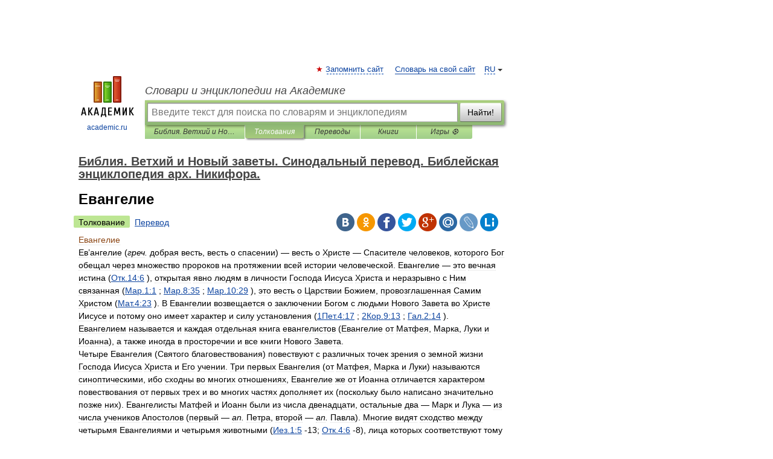

--- FILE ---
content_type: text/html; charset=UTF-8
request_url: https://dic.academic.ru/dic.nsf/biblerus/69300/%D0%95%D0%B2%D0%B0%D0%BD%D0%B3%D0%B5%D0%BB%D0%B8%D0%B5
body_size: 11601
content:
<!DOCTYPE html>
<html lang="ru">
<head>


	<meta http-equiv="Content-Type" content="text/html; charset=utf-8" />
	<title>Евангелие | это... Что такое Евангелие?</title>
	<meta name="Description" content="Ев’ангелие (греч. добрая весть, весть о спасении) весть о Христе Спасителе человеков, которого Бог обещал через множество пророков на протяжении всей истории человеческой. Евангелие это вечная истина (Отк.14:6 ), открытая явно людям в личности&amp;#8230;" />
	<!-- type: desktop C: ru  -->
	<meta name="Keywords" content="Евангелие" />

 
	<!--[if IE]>
	<meta http-equiv="cleartype" content="on" />
	<meta http-equiv="msthemecompatible" content="no"/>
	<![endif]-->

	<meta name="viewport" content="width=device-width, initial-scale=1, minimum-scale=1">

	
	<meta name="rating" content="mature" />
    <meta http-equiv='x-dns-prefetch-control' content='on'>
    <link rel="dns-prefetch" href="https://ajax.googleapis.com">
    <link rel="dns-prefetch" href="https://www.googletagservices.com">
    <link rel="dns-prefetch" href="https://www.google-analytics.com">
    <link rel="dns-prefetch" href="https://pagead2.googlesyndication.com">
    <link rel="dns-prefetch" href="https://ajax.googleapis.com">
    <link rel="dns-prefetch" href="https://an.yandex.ru">
    <link rel="dns-prefetch" href="https://mc.yandex.ru">

    <link rel="preload" href="/images/Logo.png"   as="image" >
    <link rel="preload" href="/images/Logo_h.png" as="image" >

	<meta property="og:title" content="Евангелие | это... Что такое Евангелие?" />
	<meta property="og:type" content="article" />
	<meta property="og:url" content="https://dic.academic.ru/dic.nsf/biblerus/69300/%D0%95%D0%B2%D0%B0%D0%BD%D0%B3%D0%B5%D0%BB%D0%B8%D0%B5" />
	<meta property="og:image" content="https://academic.ru/images/Logo_social_ru.png?3" />
	<meta property="og:description" content="Ев’ангелие (греч. добрая весть, весть о спасении) весть о Христе Спасителе человеков, которого Бог обещал через множество пророков на протяжении всей истории человеческой. Евангелие это вечная истина (Отк.14:6 ), открытая явно людям в личности&amp;#8230;" />
	<meta property="og:site_name" content="Словари и энциклопедии на Академике" />
	<link rel="search" type="application/opensearchdescription+xml" title="Словари и энциклопедии на Академике" href="//dic.academic.ru/dicsearch.xml" />
	<meta name="ROBOTS" content="ALL" />
	<link rel="next" href="https://dic.academic.ru/dic.nsf/biblerus/69301/%D0%95%D0%B2%D0%B0%D0%BD%D0%B3%D0%B5%D0%BB%D0%B8%D1%81%D1%82" />
	<link rel="prev" href="https://dic.academic.ru/dic.nsf/biblerus/69299/%D0%95%D0%B2%D0%B0%D0%BB" />
	<link rel="TOC" href="https://dic.academic.ru/contents.nsf/biblerus/" />
	<link rel="index" href="https://dic.academic.ru/contents.nsf/biblerus/" />
	<link rel="contents" href="https://dic.academic.ru/contents.nsf/biblerus/" />
	<link rel="canonical" href="https://dic.academic.ru/dic.nsf/biblerus/69300/%D0%95%D0%B2%D0%B0%D0%BD%D0%B3%D0%B5%D0%BB%D0%B8%D0%B5" />

<!-- d/t desktop  -->
      <script>
        window.CaramelDomain = "academic.ru";
        const caramelJS = document.createElement('script'); 
        caramelJS.src = "https://ads.digitalcaramel.com/caramel.js?ts="+new Date().getTime();
        caramelJS.async = true;
        document.head.appendChild(caramelJS);
      </script>


      <script>window.yaContextCb = window.yaContextCb || [] </script> 
      <script async src="https://yandex.ru/ads/system/context.js"></script>

    
<!-- +++++ ab_flag=1 fa_flag=2 +++++ -->

<style type="text/css">
div.hidden,#sharemenu,div.autosuggest,#contextmenu,#ad_top,#ad_bottom,#ad_right,#ad_top2,#restrictions,#footer ul + div,#TerminsNavigationBar,#top-menu,#lang,#search-tabs,#search-box .translate-lang,#translate-arrow,#dic-query,#logo img.h,#t-direction-head,#langbar,.smm{display:none}p,ul{list-style-type:none;margin:0 0 15px}ul li{margin-bottom:6px}.content ul{list-style-type:disc}*{padding:0;margin:0}html,body{height:100%}body{padding:0;margin:0;color:#000;font:14px Helvetica,Arial,Tahoma,sans-serif;background:#fff;line-height:1.5em}a{color:#0d44a0;text-decoration:none}h1{font-size:24px;margin:0 0 18px}h2{font-size:20px;margin:0 0 14px}h3{font-size:16px;margin:0 0 10px}h1 a,h2 a{color:#454545!important}#page{margin:0 auto}#page{min-height:100%;position:relative;padding-top:105px}#page{width:720px;padding-right:330px}* html #page{height:100%}#header{position:relative;height:122px}#logo{float:left;margin-top:21px;width:125px}#logo a.img{width:90px;margin:0 0 0 16px}#logo a.img.logo-en{margin-left:13px}#logo a{display:block;font-size:12px;text-align:center;word-break:break-all}#site-title{padding-top:35px;margin:0 0 5px 135px}#site-title a{color:#000;font-size:18px;font-style:italic;display:block;font-weight:400}#search-box{margin-left:135px;border-top-right-radius:3px;border-bottom-right-radius:3px;padding:4px;position:relative;background:#abcf7e;min-height:33px}#search-box.dic{background:#896744}#search-box table{border-spacing:0;border-collapse:collapse;width:100%}#search-box table td{padding:0;vertical-align:middle}#search-box table td:first-child{padding-right:3px}#search-box table td:last-child{width:1px}#search-query,#dic-query,.translate-lang{padding:6px;font-size:16px;height:18px;border:1px solid #949494;width:100%;box-sizing:border-box;height:32px;float:none;margin:0;background:white;float:left;border-radius:0!important}#search-button{width:70px;height:32px;text-align:center;border:1px solid #7a8e69;border-radius:3px;background:#e0e0e0}#search-tabs{display:block;margin:0 15px 0 135px;padding:0;list-style-type:none}#search-tabs li{float:left;min-width:70px;max-width:140px;padding:0 15px;height:23px;line-height:23px;background:#bde693;text-align:center;margin-right:1px}#search-box.dic + #search-tabs li{background:#C9A784}#search-tabs li:last-child{border-bottom-right-radius:3px}#search-tabs li a{color:#353535;font-style:italic;font-size:12px;display:block;white-space:nowrap;text-overflow:ellipsis;overflow:hidden}#search-tabs li.active{height:22px;line-height:23px;position:relative;background:#abcf7e;border-bottom-left-radius:3px;border-bottom-right-radius:3px}#search-box.dic + #search-tabs li.active{background:#896744}#search-tabs li.active a{color:white}#content{clear:both;margin:30px 0;padding-left:15px}#content a{text-decoration:underline}#content .breadcrumb{margin-bottom:20px}#search_sublinks,#search_links{margin-bottom:8px;margin-left:-8px}#search_sublinks a,#search_links a{padding:3px 8px 1px;border-radius:2px}#search_sublinks a.active,#search_links a.active{color:#000 !important;background:#bde693;text-decoration:none!important}.term{color:saddlebrown}@media(max-width:767px){.hideForMobile{display:none}#header{height:auto}#page{padding:5px;width:auto}#logo{float:none;width:144px;text-align:left;margin:0;padding-top:5px}#logo a{height:44px;overflow:hidden;text-align:left}#logo img.h{display:initial;width:144px;height:44px}#logo img.v{display:none}#site-title{padding:0;margin:10px 0 5px}#search-box,#search-tabs{clear:both;margin:0;width:auto;padding:4px}#search-box.translate #search-query{width:100%;margin-bottom:4px}#search-box.translate #td-search{overflow:visible;display:table-cell}ul#search-tabs{white-space:nowrap;margin-top:5px;overflow-x:auto;overflow-y:hidden}ul#search-tabs li,ul#search-tabs li.active{background:none!important;box-shadow:none;min-width:0;padding:0 5px;float:none;display:inline-block}ul#search-tabs li a{border-bottom:1px dashed green;font-style:normal;color:green;font-size:16px}ul#search-tabs li.active a{color:black;border-bottom-color:white;font-weight:700}ul#search-tabs li a:hover,ul#search-tabs li.active a:hover{color:black}#content{margin:15px 0}.h250{height:280px;max-height:280px;overflow:hidden;margin:25px 0 25px 0}
}</style>

	<link rel="shortcut icon" href="https://academic.ru/favicon.ico" type="image/x-icon" sizes="16x16" />
	<link rel="shortcut icon" href="https://academic.ru/images/icon.ico" type="image/x-icon" sizes="32x32" />
    <link rel="shortcut icon" href="https://academic.ru/images/icon.ico" type="image/x-icon" sizes="48x48" />
    
    <link rel="icon" type="image/png" sizes="16x16" href="/images/Logo_16x16_transparent.png" />
    <link rel="icon" type="image/png" sizes="32x32" href="/images/Logo_32x32_transparent.png" />
    <link rel="icon" type="image/png" sizes="48x48" href="/images/Logo_48x48_transparent.png" />
    <link rel="icon" type="image/png" sizes="64x64" href="/images/Logo_64x64_transparent.png" />
    <link rel="icon" type="image/png" sizes="128x128" href="/images/Logo_128x128_transparent.png" />

    <link rel="apple-touch-icon" sizes="57x57"   href="/images/apple-touch-icon-57x57.png" />
    <link rel="apple-touch-icon" sizes="60x60"   href="/images/apple-touch-icon-60x60.png" />
    <link rel="apple-touch-icon" sizes="72x72"   href="/images/apple-touch-icon-72x72.png" />
    <link rel="apple-touch-icon" sizes="76x76"   href="/images/apple-touch-icon-76x76.png" />
    <link rel="apple-touch-icon" sizes="114x114" href="/images/apple-touch-icon-114x114.png" />
    <link rel="apple-touch-icon" sizes="120x120" href="/images/apple-touch-icon-120x120.png" />
  
    <!-- link rel="mask-icon" href="/images/safari-pinned-tab.svg" color="#5bbad5" -->
    <meta name="msapplication-TileColor" content="#00aba9" />
    <meta name="msapplication-config" content="/images/browserconfig.xml" />
    <meta name="theme-color" content="#ffffff" />

    <meta name="apple-mobile-web-app-capable" content="yes" />
    <meta name="apple-mobile-web-app-status-bar-style" content="black /">


<script type="text/javascript">
  (function(i,s,o,g,r,a,m){i['GoogleAnalyticsObject']=r;i[r]=i[r]||function(){
  (i[r].q=i[r].q||[]).push(arguments)},i[r].l=1*new Date();a=s.createElement(o),
  m=s.getElementsByTagName(o)[0];a.async=1;a.src=g;m.parentNode.insertBefore(a,m)
  })(window,document,'script','//www.google-analytics.com/analytics.js','ga');

  ga('create', 'UA-2754246-1', 'auto');
  ga('require', 'displayfeatures');

  ga('set', 'dimension1', 'Религия');
  ga('set', 'dimension2', 'article');
  ga('set', 'dimension3', '0');

  ga('send', 'pageview');

</script>


<script type="text/javascript">
	if(typeof(console) == 'undefined' ) console = {};
	if(typeof(console.log) == 'undefined' ) console.log = function(){};
	if(typeof(console.warn) == 'undefined' ) console.warn = function(){};
	if(typeof(console.error) == 'undefined' ) console.error = function(){};
	if(typeof(console.time) == 'undefined' ) console.time = function(){};
	if(typeof(console.timeEnd) == 'undefined' ) console.timeEnd = function(){};
	Academic = {};
	Academic.sUserLanguage = 'ru';
	Academic.sDomainURL = 'https://dic.academic.ru/dic.nsf/biblerus/';
	Academic.sMainDomainURL = '//dic.academic.ru/';
	Academic.sTranslateDomainURL = '//translate.academic.ru/';
	Academic.deviceType = 'desktop';
		Academic.sDictionaryId = 'biblerus';
		Academic.Lang = {};
	Academic.Lang.sTermNotFound = 'Термин, отвечающий запросу, не найден'; 
</script>


<!--  Вариокуб -->
<script type="text/javascript">
    (function(e, x, pe, r, i, me, nt){
    e[i]=e[i]||function(){(e[i].a=e[i].a||[]).push(arguments)},
    me=x.createElement(pe),me.async=1,me.src=r,nt=x.getElementsByTagName(pe)[0],me.addEventListener("error",function(){function cb(t){t=t[t.length-1],"function"==typeof t&&t({flags:{}})};Array.isArray(e[i].a)&&e[i].a.forEach(cb);e[i]=function(){cb(arguments)}}),nt.parentNode.insertBefore(me,nt)})
    (window, document, "script", "https://abt.s3.yandex.net/expjs/latest/exp.js", "ymab");

    ymab("metrika.70309897", "init"/*, {clientFeatures}, {callback}*/);
    ymab("metrika.70309897", "setConfig", {enableSetYmUid: true});
</script>





</head>
<body>

<div id="ad_top">
<!-- top bnr -->
<div class="banner" style="max-height: 90px; overflow: hidden; display: inline-block;">




<!-- Yandex.RTB R-A-12643772-1 -->
<div id="yandex_rtb_R-A-12643772-1"></div>
<script>
window.yaContextCb.push(() => {
    Ya.Context.AdvManager.render({
        "blockId": "R-A-12643772-1",
        "renderTo": "yandex_rtb_R-A-12643772-1"
    })
})
</script>


</div> <!-- top banner  -->




</div>
	<div id="page"  >








			<div id="header">
				<div id="logo">
					<a href="//academic.ru">
						<img src="//academic.ru/images/Logo.png" class="v" alt="academic.ru" width="88" height="68" />
						<img src="//academic.ru/images/Logo_h.png" class="h" alt="academic.ru" width="144" height="44" />
						<br />
						academic.ru					</a>
				</div>
					<ul id="top-menu">
						<li id="lang">
							<a href="#" class="link">RU</a>

							<ul id="lang-menu">

							<li><a href="//en-academic.com">EN</a></li>
<li><a href="//de-academic.com">DE</a></li>
<li><a href="//es-academic.com">ES</a></li>
<li><a href="//fr-academic.com">FR</a></li>
							</ul>
						</li>
						<!--li><a class="android" href="//dic.academic.ru/android.php">Android версия</a></li-->
						<!--li><a class="apple" href="//dic.academic.ru/apple.php">iPhone/iPad версия</a></li-->
						<li><a class="add-fav link" href="#" onClick="add_favorite(this);">Запомнить сайт</a></li>
						<li><a href="//partners.academic.ru/partner_proposal.php" target="_blank">Словарь на свой сайт</a></li>
						<!--li><a href="#">Форум</a></li-->
					</ul>
					<h2 id="site-title">
						<a href="//academic.ru">Словари и энциклопедии на Академике</a>
					</h2>

					<div id="search-box">
						<form action="/searchall.php" method="get" name="formSearch">

<table><tr><td id="td-search">

							<input type="text" name="SWord" id="search-query" required
							value=""
							title="Введите текст для поиска по словарям и энциклопедиям" placeholder="Введите текст для поиска по словарям и энциклопедиям"
							autocomplete="off">


<div class="translate-lang">
	<select name="from" id="translateFrom">
				<option value="xx">Все языки</option><option value="ru" selected>Русский</option><option value="en">Английский</option><option value="fr">Французский</option><option value="de">Немецкий</option><option value="es">Испанский</option><option disabled>────────</option><option value="sq">Албанский</option><option value="al">Алтайский</option><option value="ar">Арабский</option><option value="an">Арагонский</option><option value="hy">Армянский</option><option value="rp">Арумынский</option><option value="at">Астурийский</option><option value="af">Африкаанс</option><option value="bb">Багобо</option><option value="eu">Баскский</option><option value="ba">Башкирский</option><option value="be">Белорусский</option><option value="bg">Болгарский</option><option value="bu">Бурятский</option><option value="cy">Валлийский</option><option value="wr">Варайский</option><option value="hu">Венгерский</option><option value="vp">Вепсский</option><option value="hs">Верхнелужицкий</option><option value="vi">Вьетнамский</option><option value="ht">Гаитянский</option><option value="el">Греческий</option><option value="ka">Грузинский</option><option value="gn">Гуарани</option><option value="gd">Гэльский</option><option value="da">Датский</option><option value="dl">Долганский</option><option value="pr">Древнерусский язык</option><option value="he">Иврит</option><option value="yi">Идиш</option><option value="in">Ингушский</option><option value="id">Индонезийский</option><option value="ik">Инупиак</option><option value="ga">Ирландский</option><option value="is">Исландский</option><option value="it">Итальянский</option><option value="yo">Йоруба</option><option value="kk">Казахский</option><option value="kc">Карачаевский</option><option value="ca">Каталанский</option><option value="qy">Квенья</option><option value="qu">Кечуа</option><option value="ky">Киргизский</option><option value="zh">Китайский</option><option value="go">Клингонский</option><option value="mm">Коми</option><option value="kv">Коми</option><option value="ko">Корейский</option><option value="cr">Кри</option><option value="ct">Крымскотатарский</option><option value="kp">Кумыкский</option><option value="ku">Курдский</option><option value="km">Кхмерский</option><option value="la">Латинский</option><option value="lv">Латышский</option><option value="ln">Лингала</option><option value="lt">Литовский</option><option value="lb">Люксембургский</option><option value="mu">Майя</option><option value="mk">Македонский</option><option value="ms">Малайский</option><option value="ma">Маньчжурский</option><option value="mi">Маори</option><option value="mj">Марийский</option><option value="mc">Микенский</option><option value="mf">Мокшанский</option><option value="mn">Монгольский</option><option value="nu">Науатль</option><option value="nl">Нидерландский</option><option value="og">Ногайский</option><option value="no">Норвежский</option><option value="oa">Орокский</option><option value="os">Осетинский</option><option value="ot">Османский</option><option value="pi">Пали</option><option value="pm">Папьяменто</option><option value="pa">Пенджабский</option><option value="fa">Персидский</option><option value="pl">Польский</option><option value="pt">Португальский</option><option value="ro">Румынский, Молдавский</option><option value="sa">Санскрит</option><option value="se">Северносаамский</option><option value="sr">Сербский</option><option value="ld">Сефардский</option><option value="sz">Силезский</option><option value="sk">Словацкий</option><option value="sl">Словенский</option><option value="sw">Суахили</option><option value="tl">Тагальский</option><option value="tg">Таджикский</option><option value="th">Тайский</option><option value="tt">Татарский</option><option value="tw">Тви</option><option value="bo">Тибетский</option><option value="tf">Тофаларский</option><option value="tv">Тувинский</option><option value="tr">Турецкий</option><option value="tk">Туркменский</option><option value="ud">Удмуртский</option><option value="uz">Узбекский</option><option value="ug">Уйгурский</option><option value="uk">Украинский</option><option value="ur">Урду</option><option value="uu">Урумский</option><option value="fo">Фарерский</option><option value="fi">Финский</option><option value="hi">Хинди</option><option value="hr">Хорватский</option><option value="cu">Церковнославянский (Старославянский)</option><option value="ke">Черкесский</option><option value="ck">Чероки</option><option value="ce">Чеченский</option><option value="cs">Чешский</option><option value="cv">Чувашский</option><option value="cn">Шайенского</option><option value="sv">Шведский</option><option value="cj">Шорский</option><option value="sx">Шумерский</option><option value="ev">Эвенкийский</option><option value="gw">Эльзасский</option><option value="mv">Эрзянский</option><option value="eo">Эсперанто</option><option value="et">Эстонский</option><option value="ya">Юпийский</option><option value="sh">Якутский</option><option value="ja">Японский</option>	</select>
</div>
<div id="translate-arrow"><a>&nbsp;</a></div>
<div class="translate-lang">
	<select name="to" id="translateOf">
				<option value="xx" selected>Все языки</option><option value="ru">Русский</option><option value="en">Английский</option><option value="fr">Французский</option><option value="de">Немецкий</option><option value="es">Испанский</option><option disabled>────────</option><option value="av">Аварский</option><option value="ad">Адыгейский</option><option value="az">Азербайджанский</option><option value="ai">Айнский язык</option><option value="al">Алтайский</option><option value="ar">Арабский</option><option value="hy">Армянский</option><option value="eu">Баскский</option><option value="ba">Башкирский</option><option value="be">Белорусский</option><option value="hu">Венгерский</option><option value="vp">Вепсский</option><option value="vd">Водский</option><option value="el">Греческий</option><option value="da">Датский</option><option value="he">Иврит</option><option value="yi">Идиш</option><option value="iz">Ижорский</option><option value="in">Ингушский</option><option value="id">Индонезийский</option><option value="is">Исландский</option><option value="it">Итальянский</option><option value="kk">Казахский</option><option value="kc">Карачаевский</option><option value="zh">Китайский</option><option value="kv">Коми</option><option value="ct">Крымскотатарский</option><option value="kp">Кумыкский</option><option value="la">Латинский</option><option value="lv">Латышский</option><option value="lt">Литовский</option><option value="mj">Марийский</option><option value="mf">Мокшанский</option><option value="mn">Монгольский</option><option value="nl">Нидерландский</option><option value="no">Норвежский</option><option value="os">Осетинский</option><option value="fa">Персидский</option><option value="pl">Польский</option><option value="pt">Португальский</option><option value="sk">Словацкий</option><option value="sl">Словенский</option><option value="sw">Суахили</option><option value="tg">Таджикский</option><option value="th">Тайский</option><option value="tt">Татарский</option><option value="tr">Турецкий</option><option value="tk">Туркменский</option><option value="ud">Удмуртский</option><option value="uz">Узбекский</option><option value="ug">Уйгурский</option><option value="uk">Украинский</option><option value="uu">Урумский</option><option value="fi">Финский</option><option value="cu">Церковнославянский (Старославянский)</option><option value="ce">Чеченский</option><option value="cs">Чешский</option><option value="cv">Чувашский</option><option value="sv">Шведский</option><option value="cj">Шорский</option><option value="ev">Эвенкийский</option><option value="mv">Эрзянский</option><option value="eo">Эсперанто</option><option value="et">Эстонский</option><option value="sh">Якутский</option><option value="ja">Японский</option>	</select>
</div>
<input type="hidden" name="did" id="did-field" value="biblerus" />
<input type="hidden" id="search-type" name="stype" value="" />

</td><td>

							<button id="search-button">Найти!</button>

</td></tr></table>

						</form>

						<input type="text" name="dic_query" id="dic-query"
						title="Интерактивное оглавление. Вводите нужный Вам термин" placeholder="Интерактивное оглавление. Вводите нужный Вам термин"
						autocomplete="off" >


					</div>
				  <ul id="search-tabs">
    <li data-search-type="-1" id="thisdic" ><a href="#" onclick="return false;">Библия. Ветхий и Новый заветы. Синодальный перевод. Библейская энциклопедия арх. Никифора.</a></li>
    <li data-search-type="0" id="interpretations" class="active"><a href="#" onclick="return false;">Толкования</a></li>
    <li data-search-type="1"  id="translations" ><a href="#" onclick="return false;">Переводы</a></li>
    <li data-search-type="10" id="books"            ><a href="#" onclick="return false;">Книги       </a></li>
    <li data-search-type="88" id="games"            ><a href="https://games.academic.ru" title="Бесплатные игры" >Игры ⚽</a></li>
  </ul>
				</div>

	
<div id="ad_top2"></div>	
			<div id="content">

  
  				<div itemscope itemtype="http://data-vocabulary.org/Breadcrumb" style="clear: both;">
  				<h2 class="breadcrumb"><a href="/contents.nsf/biblerus/" itemprop="url"><span itemprop="title">Библия. Ветхий и Новый заветы. Синодальный перевод. Библейская энциклопедия арх. Никифора.</span></a>
  				</h2>
  				</div>
  				<div class="content" id="selectable-content">
  					<div class="title" id="TerminTitle"> <!-- ID нужен для того, чтобы спозиционировать Pluso -->
  						<h1>Евангелие</h1>
  
  </div><div id="search_links"><a class="active">Толкование</a><a href="//translate.academic.ru/Евангелие/ru/">Перевод</a>
  					</div>
  
  <ul class="smm">
  <li class="vk"><a onClick="share('vk'); return false;" href="#"></a></li>
  <li class="ok"><a onClick="share('ok'); return false;" href="#"></a></li>
  <li class="fb"><a onClick="share('fb'); return false;" href="#"></a></li>
  <li class="tw"><a onClick="share('tw'); return false;" href="#"></a></li>
  <li class="gplus"><a onClick="share('g+'); return false;" href="#"></a></li>
  <li class="mailru"><a onClick="share('mail.ru'); return false;" href="#"></a></li>
  <li class="lj"><a onClick="share('lj'); return false;" href="#"></a></li>
  <li class="li"><a onClick="share('li'); return false;" href="#"></a></li>
</ul>
<div id="article"><dl>
<div itemscope itemtype="http://webmaster.yandex.ru/vocabularies/enc-article.xml">

               <dt itemprop="title" class="term" lang="ru">Евангелие</dt>

               <dd itemprop="content" class="descript" lang="ru">
<div><span>Ев’ангелие (<em><span class="dic_color">греч.</span></em> добрая весть, весть о спасении) — весть о Христе — Спасителе человеков, которого Бог обещал через множество пророков на протяжении всей истории человеческой. Евангелие — это вечная истина (<a href="/dic.nsf/biblerus/46402/Отк">Отк.14:6</a> ), открытая явно людям в личности Господа Иисуса Христа и неразрывно с Ним связанная (<a href="/dic.nsf/biblerus/43139/Мар">Мар.1:1</a> ; <a href="/dic.nsf/biblerus/43757/Мар">Мар.8:35</a> ; <a href="/dic.nsf/biblerus/43205/Мар">Мар.10:29</a> ), это весть о Царствии Божием, провозглашенная Самим Христом (<a href="/dic.nsf/biblerus/44695/Мат">Мат.4:23</a> ). В Евангелии возвещается о заключении Богом с людьми Нового Завета во Христе Иисусе и потому оно имеет характер и силу установления (<a href="/dic.nsf/biblerus/1631/1Пет">1Пет.4:17</a> ; <a href="/dic.nsf/biblerus/2926/2Кор">2Кор.9:13</a> ; <a href="/dic.nsf/biblerus/13614/Гал">Гал.2:14</a> ).</div>
<div>Евангелием называется и каждая отдельная книга евангелистов (Евангелие от Матфея, Марка, Луки и Иоанна), а также иногда в просторечии и все книги Нового Завета.</div>
<div>Четыре Евангелия (Святого благовествования) повествуют с различных точек зрения о земной жизни Господа Иисуса Христа и Его учении. Три первых Евангелия (от Матфея, Марка и Луки) называются синоптическими, ибо сходны во многих отношениях, Евангелие же от Иоанна отличается характером повествования от первых трех и во многих частях дополняет их (поскольку было написано значительно позже них). Евангелисты Матфей и Иоанн были из числа двенадцати, остальные два — Марк и Лука — из числа учеников Апостолов (первый — <em><span class="dic_color">ап.</span></em> Петра, второй — <em><span class="dic_color">ап.</span></em> Павла). Многие видят сходство между четырьмя Евангелиями и четырьмя животными (<a href="/dic.nsf/biblerus/21468/Иез">Иез.1:5</a> -13; <a href="/dic.nsf/biblerus/46619/Отк">Отк.4:6</a> -8), лица которых соответствуют тому характеру Христа, который наибольшим образом отражен в отдельных Евангелиях: в Евангелии от Иоанна — лицо Божие (орел), в Евангелии от Луки — лицо Истинного Человека (человек), в Евангелии от Марка — лицо Слуги (телец) и в Евангелии от Матфея — лицо Царя (лев). Евангелия были написаны: от Матфея — как полагают, вначале по-арамейски около 48 <em><span class="dic_color">г.</span></em> (но это маловероятно), а позже (около 58 <em><span class="dic_color">г.</span></em>) было переписано по-гречески; остальные три написаны сразу по-гречески: от Марка — около 55-58 <em><span class="dic_color">г.</span></em>, от Луки — около 60 <em><span class="dic_color">г.</span></em> и от Иоанна — около 90 <em><span class="dic_color">г.</span></em> <em><span class="dic_color">по-РХ</span></em> (об отдельных Евангелиях <em><span class="dic_color">см.</span></em> под соответствующим названием). (<em><span class="dic_color">см.</span></em> <a href="/dic.nsf/biblerus/68624/Библия">Библия</a>, <a href="/dic.nsf/biblerus/70916/Новый">Новый Завет</a> )</span></div></dd>

               <br />

               <p id="TerminSourceInfo" class="src">

               <em><span itemprop="source">Библия. Ветхий и Новый заветы. Синоидальный перевод. Библейская энциклопедия.</span>.
   <span itemprop="author">арх. Никифор</span>.
   <span itemprop="source-date">1891</span>.</em>
 </p>
</div>
</dl>
</div>

<div style="padding:5px 0px;"> <a href="https://games.academic.ru" style="color: green; font-size: 16px; margin-right:10px"><b>Игры ⚽</b></a> <b><a title='онлайн-сервис помощи студентам' href='https://homework.academic.ru/?type_id=9'>Поможем решить контрольную работу</a></b></div>

<b>Синонимы</b>: <div class="tags_list"><a href="//dic.academic.ru/synonyms/%D0%B0%D0%BF%D1%80%D0%B0%D0%BA%D0%BE%D1%81" rel="tag">апракос</a>, <a href="//dic.academic.ru/synonyms/%D0%B1%D0%BB%D0%B0%D0%B3%D0%BE%D0%B2%D0%B5%D1%81%D1%82%D0%B2%D0%BE%D0%B2%D0%B0%D0%BD%D0%B8%D0%B5" rel="tag">благовествование</a>, <a href="//dic.academic.ru/synonyms/%D0%B1%D0%BB%D0%B0%D0%B3%D0%BE%D0%B2%D0%B5%D1%81%D1%82%D0%B8%D0%B5" rel="tag">благовестие</a>, <a href="//dic.academic.ru/synonyms/%D0%B2%D0%B5%D1%81%D1%82%D1%8C" rel="tag">весть</a>, <a href="//dic.academic.ru/synonyms/%D0%B6%D0%B8%D0%B7%D0%BD%D0%B5%D0%BE%D0%BF%D0%B8%D1%81%D0%B0%D0%BD%D0%B8%D0%B5" rel="tag">жизнеописание</a>, <a href="//dic.academic.ru/synonyms/%D0%BA%D0%B2%D0%B0%D0%B4%D1%80%D0%B0%D0%BB%D0%BE%D0%B3%D0%B8%D1%8F" rel="tag">квадралогия</a>, <a href="//dic.academic.ru/synonyms/%D0%BD%D0%B0%D1%81%D1%82%D0%BE%D0%BB%D1%8C%D0%BD%D0%B0%D1%8F+%D0%BA%D0%BD%D0%B8%D0%B3%D0%B0" rel="tag">настольная книга</a>, <a href="//dic.academic.ru/synonyms/%D0%BF%D0%B8%D1%81%D0%B0%D0%BD%D0%B8%D0%B5" rel="tag">писание</a>, <a href="//dic.academic.ru/synonyms/%D1%81%D0%B2%D1%8F%D1%82%D0%BE%D0%B5+%D0%B1%D0%BB%D0%B0%D0%B3%D0%BE%D0%B2%D0%B5%D1%81%D1%82%D0%B2%D0%BE%D0%B2%D0%B0%D0%BD%D0%B8%D0%B5" rel="tag">святое благовествование</a></div>
<br /><br />
  <div id="socialBar_h"></div>
  					<ul class="post-nav" id="TerminsNavigationBar">
						<li class="prev"><a href="https://dic.academic.ru/dic.nsf/biblerus/69299/%D0%95%D0%B2%D0%B0%D0%BB" title="Евал">Евал</a></li>
						<li class="next"><a href="https://dic.academic.ru/dic.nsf/biblerus/69301/%D0%95%D0%B2%D0%B0%D0%BD%D0%B3%D0%B5%D0%BB%D0%B8%D1%81%D1%82" title="Евангелист">Евангелист</a></li>
					</ul>
<h3 class= "dictionary">
Полезное
</h3>
<div style="text-align: center;"><div style="display: inline-block">
  <div id="ACD_DESKTOP_VIDEO"></div>
</div></div>

<br>
  
  					<div class="other-info">
  						<div class="holder">
							<h3 class="dictionary">Смотреть что такое "Евангелие" в других словарях:</h3>
							<ul class="terms-list">
<li><p><strong><a href="//dic.academic.ru/dic.nsf/dic_fwords/11282/%D0%95%D0%92%D0%90%D0%9D%D0%93%D0%95%D0%9B%D0%98%D0%95">ЕВАНГЕЛИЕ</a></strong> — (греч. euaggelion, от eu благо, и aggelein возвещать, благая, радостная весть). Священная книга, написанная 4 мя апостолами в содержащая описание земной жизни, страданий, смерти и Воскресения Иисуса Христа. Словарь иностранных слов, вошедших в&#8230; … &nbsp; <span class="src2">Словарь иностранных слов русского языка</span></p></li>
<li><p><strong><a href="//dic.academic.ru/dic.nsf/dic_synonims/41912/%D0%B5%D0%B2%D0%B0%D0%BD%D0%B3%D0%B5%D0%BB%D0%B8%D0%B5">евангелие</a></strong> — квадралогия, писание, благовестие, святое благовествование, настольная книга, весть, апракос, жизнеописание Словарь русских синонимов. Евангелие см. настольная книга Словарь синонимов русского языка. Практический с … &nbsp; <span class="src2">Словарь синонимов</span></p></li>
<li><p><strong><a href="//philosophy_sponville.academic.ru/613/%D0%95%D0%B2%D0%B0%D0%BD%D0%B3%D0%B5%D0%BB%D0%B8%D0%B5">Евангелие</a></strong> —  Евангелие  ♦ Evangile    На древнегреческом языке словом euangelos называли гонца, прибывшего с доброй вестью. Сегодня Евангелием (с большой буквы) мы называем четыре книги, содержащие описание жизни и учения Иисуса Христа. Вольтер напоминает,&#8230; … &nbsp; <span class="src2">Философский словарь Спонвиля</span></p></li>
<li><p><strong><a href="//dic.academic.ru/dic.nsf/enc_literature/1778/%D0%95%D0%B2%D0%B0%D0%BD%D0%B3%D0%B5%D0%BB%D0%B8%D0%B5">Евангелие</a></strong> — Определение. Е. (от греческого evangelion в переводе «благая весть») термин, прилагаемый теперь почти исключительно к четырем так называемым «каноническим» Е., т. е. принятым христианской церковью в качестве единственно подлинного рассказа об&#8230; … &nbsp; <span class="src2">Литературная энциклопедия</span></p></li>
<li><p><strong><a href="//dic.academic.ru/dic.nsf/ushakov/797826">ЕВАНГЕЛИЕ</a></strong> — ЕВАНГЕЛИЕ, евангелия, ср. (греч. euaggelion, букв. радостная весть). 1. Часть библии, состоящая из четырех книг, важнейшая в христианском вероучении. || Каждая из этих книг. Кроме четырех канонических евангелий известно несколько апокрифических.&#8230; … &nbsp; <span class="src2">Толковый словарь Ушакова</span></p></li>
<li><p><strong><a href="//dic.academic.ru/dic.nsf/ogegova/54378">ЕВАНГЕЛИЕ</a></strong> — ЕВАНГЕЛИЕ, я, ср. (Е прописное). Раннехристианское сочинение, повествующее о жизни Иисуса Христа. Каноническое Е. (входящее в состав Библии). Апокрифическое Е. Евангелия от Матфея, от Марка, от Луки, от Иоанна (по имени четырёх евангелистов). |&#8230; … &nbsp; <span class="src2">Толковый словарь Ожегова</span></p></li>
<li><p><strong><a href="//dic.academic.ru/dic.nsf/enc2p/233050">ЕВАНГЕЛИЕ</a></strong> — ср. учение Господа о Царствии Божием, благовестие, первая и главнейшая часть Нового Звета, состоящего из четвероевангелия, посланий апостольских и апокалипсиса. Слово Божье о жизни, деяниях и учении Господа нашего Иисуса Христа. Евангельский,&#8230; … &nbsp; <span class="src2">Толковый словарь Даля</span></p></li>
<li><p><strong><a href="//dic.academic.ru/dic.nsf/ruwiki/8758">Евангелие</a></strong> — Христианство Портал:Христианство Библия Ветхий Завет · Новый Завет … &nbsp; <span class="src2">Википедия</span></p></li>
<li><p><strong><a href="//bible_names.academic.ru/686/%D0%95%D0%B2%D0%B0%D0%BD%D0%B3%D0%B5%D0%BB%D0%B8%D0%B5">Евангелие</a></strong> — (греч. слово), т. е. радостная весть. Так называется, прежде всего, благая весть о спасении через Иисуса Христа, обетование «семени жены» (Быт. 3:15), почему это последнее место Св. Писания можно назвать «первым Евангелием», на основании&#8230; … &nbsp; <span class="src2">Словарь библейских имен</span></p></li>
<li><p><strong><a href="//dic.academic.ru/dic.nsf/russian_history/10039/%D0%95%D0%92%D0%90%D0%9D%D0%93%D0%95%D0%9B%D0%98%D0%95">ЕВАНГЕЛИЕ</a></strong> — первые четыре книги Нового Завета. Первые три книги называются синоптическими, так как в их содержании очень много общего. Происхождение Евангелия относится ко второй пол. I в. Были попытки некоторых ученых отнести его происхождение к концу II в … &nbsp; <span class="src2">Русская история</span></p></li>
							</ul>
						</div>
	</div>
					</div>



			</div>
  
<div id="ad_bottom">

<br />
<!-- new yandex bnr -->
<div class="banner" style="max-height: 440px; overflow: hidden;">

<!-- Yandex.RTB R-A-12643772-5 -->
<div id="yandex_rtb_R-A-12643772-5"></div>
<script>
window.yaContextCb.push(() => {
    Ya.Context.AdvManager.render({
        "blockId": "R-A-12643772-5",
        "renderTo": "yandex_rtb_R-A-12643772-5"
    })
})
</script>

</div>



</div>

	<div id="footer">
		<div id="liveinternet">
            <!--LiveInternet counter--><a href="https://www.liveinternet.ru/click;academic"
            target="_blank"><img id="licntC2FD" width="31" height="31" style="border:0" 
            title="LiveInternet"
            src="[data-uri]"
            alt=""/></a><script>(function(d,s){d.getElementById("licntC2FD").src=
            "https://counter.yadro.ru/hit;academic?t44.6;r"+escape(d.referrer)+
            ((typeof(s)=="undefined")?"":";s"+s.width+"*"+s.height+"*"+
            (s.colorDepth?s.colorDepth:s.pixelDepth))+";u"+escape(d.URL)+
            ";h"+escape(d.title.substring(0,150))+";"+Math.random()})
            (document,screen)</script><!--/LiveInternet-->
		</div>


      <div id="restrictions">18+</div>


				&copy; Академик, 2000-2026
<ul>
			<li>
				Обратная связь:
				<a id="m_s" href="#">Техподдержка</a>,
				<a id="m_a" href="#">Реклама на сайте</a>
			</li>
</ul>

<br/>
<ul>
			<li>
        <a href="https://tournavigator.pro/" target="_blank">&#128099; Путешествия</a>
			</li>
</ul>
<div>


			<a href="//partners.academic.ru/partner_proposal.php">Экспорт словарей на сайты</a>, сделанные на PHP, <div class="img joom"></div> Joomla, <div class="img drp"></div> Drupal, <div class="img wp"></div> WordPress, MODx.
</div>

	</div>


		<div id="contextmenu">
		<ul id="context-actions">
		  <li><a data-in="masha">Пометить текст и поделиться</a></li>
		  <li class="separator"></li>
		  <!--li><a data-in="dic">Искать в этом же словаре</a></li-->
		  <!--li><a data-in="synonyms">Искать синонимы</a></li-->
		  <li><a data-in="academic">Искать во всех словарях</a></li>
		  <li><a data-in="translate">Искать в переводах</a></li>
		  <li><a data-in="internet">Искать в Интернете</a></li>
		  <!--li><a data-in="category">Искать в этой же категории</a></li-->
		</ul>
		<ul id="context-suggestions">
		</ul>
		</div>

		<div id="sharemenu" style="top: 1075px; left: 240px;">
			<h3>Поделиться ссылкой на выделенное</h3>
			<ul class="smm">
  <li class="vk"><a onClick="share('vk'); return false;" href="#"></a></li>
  <li class="ok"><a onClick="share('ok'); return false;" href="#"></a></li>
  <li class="fb"><a onClick="share('fb'); return false;" href="#"></a></li>
  <li class="tw"><a onClick="share('tw'); return false;" href="#"></a></li>
  <li class="gplus"><a onClick="share('g+'); return false;" href="#"></a></li>
  <li class="mailru"><a onClick="share('mail.ru'); return false;" href="#"></a></li>
  <li class="lj"><a onClick="share('lj'); return false;" href="#"></a></li>
  <li class="li"><a onClick="share('li'); return false;" href="#"></a></li>
</ul>
			<div id="share-basement">
				<h5>Прямая ссылка:</h5>
				<a href="" id="share-directlink">
					…
				</a>
				<small>
					Нажмите правой клавишей мыши и выберите «Копировать ссылку»				</small>
			</div>
		</div>

	

	<script async src="/js/academic.min.js?150324" type="text/javascript"></script>



<div id="ad_right">

<script async src="https://ad.mail.ru/static/ads-async.js"></script>
<ins class="mrg-tag" style="display:inline-block;text-decoration: none;" data-ad-client="ad-860730" data-ad-slot="860730"></ins>  
<script>(MRGtag = window.MRGtag || []).push({})</script><div class="banner sticky">
  <div class="ACD_MIDR_300c_test">
<!--  Временно, для теста  -->

<div caramel-id="01j78m1mtc0s4v1w086tt6jgcp"></div>





</div>
</div>

</div>


</div>


<!-- /59581491/bottom -->
<div id='div-gpt-ad-bottom'>
<script>
googletag.cmd.push(function() { googletag.display('div-gpt-ad-bottom'); });
</script>
</div>
<div id='div-gpt-ad-4fullscreen'>
</div>


<br/><br/><br/><br/>

<!-- Yandex.Metrika counter -->
<script type="text/javascript" >
   (function(m,e,t,r,i,k,a){m[i]=m[i]||function(){(m[i].a=m[i].a||[]).push(arguments)};
   m[i].l=1*new Date();k=e.createElement(t),a=e.getElementsByTagName(t)[0],k.async=1,k.src=r,a.parentNode.insertBefore(k,a)})
   (window, document, "script", "https://mc.yandex.ru/metrika/tag.js", "ym");

   ym(70309897, "init", {
        clickmap:false,
        trackLinks:true,
        accurateTrackBounce:false
   });
</script>
<noscript><div><img src="https://mc.yandex.ru/watch/70309897" style="position:absolute; left:-9999px;" alt="" /></div></noscript>
<!-- /Yandex.Metrika counter -->


<!-- Begin comScore Tag -->
<script>
  var _comscore = _comscore || [];
  _comscore.push({ c1: "2", c2: "23600742" });
  (function() {
    var s = document.createElement("script"), el = document.getElementsByTagName("script")[0]; s.async = true;
    s.src = (document.location.protocol == "https:" ? "https://sb" : "http://b") + ".scorecardresearch.com/beacon.js";
    el.parentNode.insertBefore(s, el);
  })();
</script>
<noscript>
  <img src="//b.scorecardresearch.com/p?c1=2&c2=23600742&cv=2.0&cj=1" />
</noscript>
<!-- End comScore Tag -->



<div caramel-id="01k4wbmcw0vn3zh2n00vneqp8r"></div>
<div caramel-id="01k3jtbnx5ebg6w8mve2y43mp2"></div>



<br><br><br><br><br>
<br><br><br><br><br>
</body>
  <link rel="stylesheet" href="/css/academic_v2.css?20210501a" type="text/css" />
  <link rel="stylesheet" href="/css/mobile-menu.css?20190810" type="text/css" />

    

</html>

